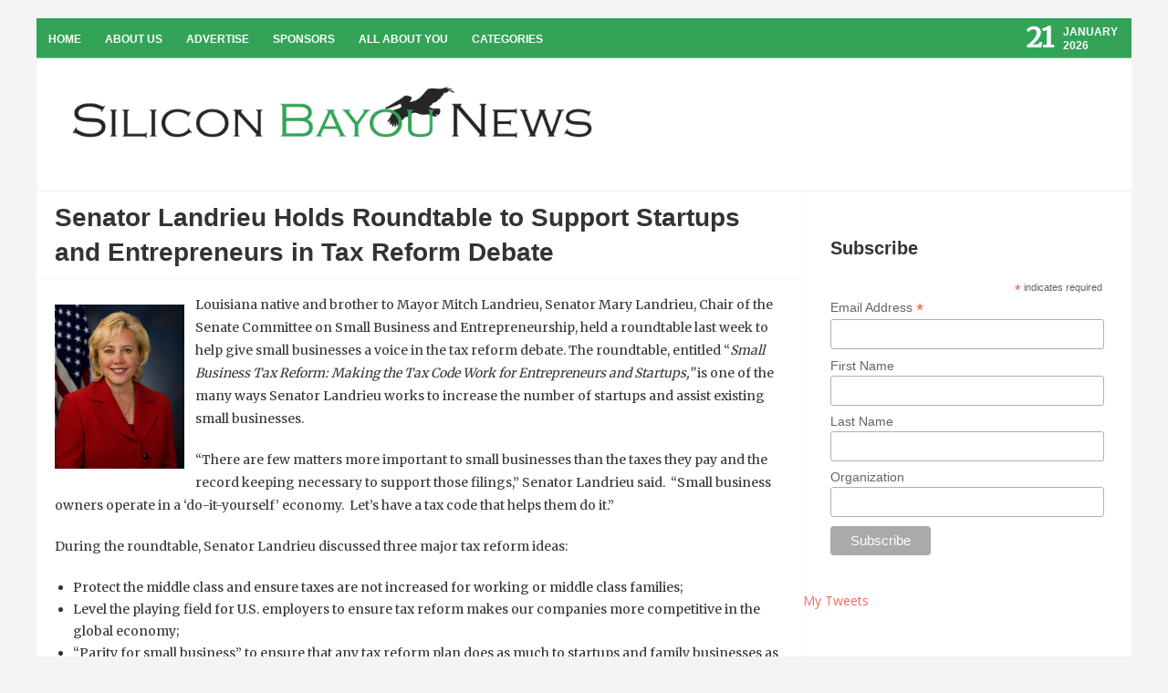

--- FILE ---
content_type: text/html; charset=UTF-8
request_url: https://siliconbayounews.com/2013/07/25/senator-landrieu-holds-roundtable-to-support-startups-and-entrepreneurs-in-tax-reform-debate/
body_size: 15903
content:
<!DOCTYPE html>
<html lang="en-US">
<head>
	<meta charset="UTF-8" />
	<meta name="viewport" content="width=device-width, initial-scale=1, maximum-scale=1">
		
	<title>Senator Landrieu Holds Roundtable to Support Startups and Entrepreneurs in Tax Reform Debate</title>

		
			<!--[if lt IE 9]>
				<link rel="stylesheet" href="https://siliconbayou-3c77.kxcdn.com/wp-content/themes/revolt/assets/css/ie-css.css">
			<![endif]-->

			<!--[if lt IE 9]><script src="http://html5shim.googlecode.com/svn/trunk/html5.js"></script><![endif]--><meta name='robots' content='index, follow, max-image-preview:large, max-snippet:-1, max-video-preview:-1' />
	<style>img:is([sizes="auto" i], [sizes^="auto," i]) { contain-intrinsic-size: 3000px 1500px }</style>
	
	<!-- This site is optimized with the Yoast SEO plugin v26.7 - https://yoast.com/wordpress/plugins/seo/ -->
	<title>Senator Landrieu Holds Roundtable to Support Startups and Entrepreneurs in Tax Reform Debate</title>
	<meta name="description" content="Louisiana native Senator Mary Landrieu holds roundtable to support startups and entrepreneurs in ongoing tax reform debate." />
	<link rel="canonical" href="https://siliconbayounews.com/2013/07/25/senator-landrieu-holds-roundtable-to-support-startups-and-entrepreneurs-in-tax-reform-debate/" />
	<meta property="og:locale" content="en_US" />
	<meta property="og:type" content="article" />
	<meta property="og:title" content="Senator Landrieu Holds Roundtable to Support Startups and Entrepreneurs in Tax Reform Debate" />
	<meta property="og:description" content="Louisiana native Senator Mary Landrieu holds roundtable to support startups and entrepreneurs in ongoing tax reform debate." />
	<meta property="og:url" content="https://siliconbayounews.com/2013/07/25/senator-landrieu-holds-roundtable-to-support-startups-and-entrepreneurs-in-tax-reform-debate/" />
	<meta property="og:site_name" content="Silicon Bayou News" />
	<meta property="article:published_time" content="2013-07-25T14:43:16+00:00" />
	<meta property="og:image" content="https://siliconbayou-3c77.kxcdn.com/wp-content/uploads/2013/07/Mary-Landrieu-237x300.png" />
	<meta name="author" content="Julia Ballard" />
	<meta name="twitter:card" content="summary_large_image" />
	<meta name="twitter:creator" content="@juliaballard" />
	<meta name="twitter:label1" content="Written by" />
	<meta name="twitter:data1" content="Julia Ballard" />
	<meta name="twitter:label2" content="Est. reading time" />
	<meta name="twitter:data2" content="1 minute" />
	<script type="application/ld+json" class="yoast-schema-graph">{"@context":"https://schema.org","@graph":[{"@type":"Article","@id":"https://siliconbayounews.com/2013/07/25/senator-landrieu-holds-roundtable-to-support-startups-and-entrepreneurs-in-tax-reform-debate/#article","isPartOf":{"@id":"https://siliconbayounews.com/2013/07/25/senator-landrieu-holds-roundtable-to-support-startups-and-entrepreneurs-in-tax-reform-debate/"},"author":{"name":"Julia Ballard","@id":"https://siliconbayounews.com/#/schema/person/cc5a6b11fffe3a52289cb062206f1d41"},"headline":"Senator Landrieu Holds Roundtable to Support Startups and Entrepreneurs in Tax Reform Debate","datePublished":"2013-07-25T14:43:16+00:00","mainEntityOfPage":{"@id":"https://siliconbayounews.com/2013/07/25/senator-landrieu-holds-roundtable-to-support-startups-and-entrepreneurs-in-tax-reform-debate/"},"wordCount":271,"commentCount":1,"image":{"@id":"https://siliconbayounews.com/2013/07/25/senator-landrieu-holds-roundtable-to-support-startups-and-entrepreneurs-in-tax-reform-debate/#primaryimage"},"thumbnailUrl":"https://siliconbayou-3c77.kxcdn.com/wp-content/uploads/2013/07/Mary-Landrieu-237x300.png","keywords":["Entrepreneurship","Mary Landrieu","SBC","Senate Committee on Small Business and Entrepreneurship","Senator Landrieu","Startups","tax reform"],"articleSection":["Entrepreneurship","Louisiana","News","Startups"],"inLanguage":"en-US","potentialAction":[{"@type":"CommentAction","name":"Comment","target":["https://siliconbayounews.com/2013/07/25/senator-landrieu-holds-roundtable-to-support-startups-and-entrepreneurs-in-tax-reform-debate/#respond"]}]},{"@type":"WebPage","@id":"https://siliconbayounews.com/2013/07/25/senator-landrieu-holds-roundtable-to-support-startups-and-entrepreneurs-in-tax-reform-debate/","url":"https://siliconbayounews.com/2013/07/25/senator-landrieu-holds-roundtable-to-support-startups-and-entrepreneurs-in-tax-reform-debate/","name":"Senator Landrieu Holds Roundtable to Support Startups and Entrepreneurs in Tax Reform Debate","isPartOf":{"@id":"https://siliconbayounews.com/#website"},"primaryImageOfPage":{"@id":"https://siliconbayounews.com/2013/07/25/senator-landrieu-holds-roundtable-to-support-startups-and-entrepreneurs-in-tax-reform-debate/#primaryimage"},"image":{"@id":"https://siliconbayounews.com/2013/07/25/senator-landrieu-holds-roundtable-to-support-startups-and-entrepreneurs-in-tax-reform-debate/#primaryimage"},"thumbnailUrl":"https://siliconbayou-3c77.kxcdn.com/wp-content/uploads/2013/07/Mary-Landrieu-237x300.png","datePublished":"2013-07-25T14:43:16+00:00","author":{"@id":"https://siliconbayounews.com/#/schema/person/cc5a6b11fffe3a52289cb062206f1d41"},"description":"Louisiana native Senator Mary Landrieu holds roundtable to support startups and entrepreneurs in ongoing tax reform debate.","breadcrumb":{"@id":"https://siliconbayounews.com/2013/07/25/senator-landrieu-holds-roundtable-to-support-startups-and-entrepreneurs-in-tax-reform-debate/#breadcrumb"},"inLanguage":"en-US","potentialAction":[{"@type":"ReadAction","target":["https://siliconbayounews.com/2013/07/25/senator-landrieu-holds-roundtable-to-support-startups-and-entrepreneurs-in-tax-reform-debate/"]}]},{"@type":"ImageObject","inLanguage":"en-US","@id":"https://siliconbayounews.com/2013/07/25/senator-landrieu-holds-roundtable-to-support-startups-and-entrepreneurs-in-tax-reform-debate/#primaryimage","url":"https://i0.wp.com/siliconbayounews.com/wp-content/uploads/2013/07/Mary-Landrieu.png?fit=600%2C759&ssl=1","contentUrl":"https://i0.wp.com/siliconbayounews.com/wp-content/uploads/2013/07/Mary-Landrieu.png?fit=600%2C759&ssl=1","width":600,"height":759},{"@type":"BreadcrumbList","@id":"https://siliconbayounews.com/2013/07/25/senator-landrieu-holds-roundtable-to-support-startups-and-entrepreneurs-in-tax-reform-debate/#breadcrumb","itemListElement":[{"@type":"ListItem","position":1,"name":"Home","item":"https://siliconbayounews.com/"},{"@type":"ListItem","position":2,"name":"Senator Landrieu Holds Roundtable to Support Startups and Entrepreneurs in Tax Reform Debate"}]},{"@type":"WebSite","@id":"https://siliconbayounews.com/#website","url":"https://siliconbayounews.com/","name":"Silicon Bayou News","description":"Highlighting and supporting entrepreneurs, creatives &amp; tech startups in the Silicon Bayou","potentialAction":[{"@type":"SearchAction","target":{"@type":"EntryPoint","urlTemplate":"https://siliconbayounews.com/?s={search_term_string}"},"query-input":{"@type":"PropertyValueSpecification","valueRequired":true,"valueName":"search_term_string"}}],"inLanguage":"en-US"},{"@type":"Person","@id":"https://siliconbayounews.com/#/schema/person/cc5a6b11fffe3a52289cb062206f1d41","name":"Julia Ballard","image":{"@type":"ImageObject","inLanguage":"en-US","@id":"https://siliconbayounews.com/#/schema/person/image/","url":"https://secure.gravatar.com/avatar/c08a3a3f58d7f1b88a62644dd4371f163bc4dafde299fd6cc777a10376a2af7c?s=96&d=mm&r=g","contentUrl":"https://secure.gravatar.com/avatar/c08a3a3f58d7f1b88a62644dd4371f163bc4dafde299fd6cc777a10376a2af7c?s=96&d=mm&r=g","caption":"Julia Ballard"},"description":"Julia is the current Editor-In-Chief of Silicon Bayou News. She loves the entrepreneurial and tech community in New Orleans and believes there is no better time to be living here. Catch up with her on Twitter @juliaballard or send her an email at julia@siliconbayounews.com.","sameAs":["juliaballard","https://x.com/juliaballard"],"url":"https://siliconbayounews.com/author/juliaballard/"}]}</script>
	<!-- / Yoast SEO plugin. -->


<link rel='dns-prefetch' href='//secure.gravatar.com' />
<link rel='dns-prefetch' href='//stats.wp.com' />
<link rel='dns-prefetch' href='//v0.wordpress.com' />
<link rel='dns-prefetch' href='//i0.wp.com' />
<link rel="alternate" type="application/rss+xml" title="Silicon Bayou News &raquo; Feed" href="https://siliconbayounews.com/feed/" />
<link rel="alternate" type="application/rss+xml" title="Silicon Bayou News &raquo; Comments Feed" href="https://siliconbayounews.com/comments/feed/" />
<script type="text/javascript" id="wpp-js" src="https://siliconbayou-3c77.kxcdn.com/wp-content/plugins/wordpress-popular-posts/assets/js/wpp.min.js?ver=7.3.3" data-sampling="0" data-sampling-rate="100" data-api-url="https://siliconbayounews.com/wp-json/wordpress-popular-posts" data-post-id="13800" data-token="52e0294357" data-lang="0" data-debug="0"></script>
<link rel="alternate" type="application/rss+xml" title="Silicon Bayou News &raquo; Senator Landrieu Holds Roundtable to Support Startups and Entrepreneurs in Tax Reform Debate Comments Feed" href="https://siliconbayounews.com/2013/07/25/senator-landrieu-holds-roundtable-to-support-startups-and-entrepreneurs-in-tax-reform-debate/feed/" />
		<!-- This site uses the Google Analytics by MonsterInsights plugin v9.6.1 - Using Analytics tracking - https://www.monsterinsights.com/ -->
		<!-- Note: MonsterInsights is not currently configured on this site. The site owner needs to authenticate with Google Analytics in the MonsterInsights settings panel. -->
					<!-- No tracking code set -->
				<!-- / Google Analytics by MonsterInsights -->
		<script type="text/javascript">
/* <![CDATA[ */
window._wpemojiSettings = {"baseUrl":"https:\/\/s.w.org\/images\/core\/emoji\/16.0.1\/72x72\/","ext":".png","svgUrl":"https:\/\/s.w.org\/images\/core\/emoji\/16.0.1\/svg\/","svgExt":".svg","source":{"concatemoji":"https:\/\/siliconbayou-3c77.kxcdn.com\/wp-includes\/js\/wp-emoji-release.min.js?ver=5fb7df3019b2fdffed4abc134fbdff70"}};
/*! This file is auto-generated */
!function(s,n){var o,i,e;function c(e){try{var t={supportTests:e,timestamp:(new Date).valueOf()};sessionStorage.setItem(o,JSON.stringify(t))}catch(e){}}function p(e,t,n){e.clearRect(0,0,e.canvas.width,e.canvas.height),e.fillText(t,0,0);var t=new Uint32Array(e.getImageData(0,0,e.canvas.width,e.canvas.height).data),a=(e.clearRect(0,0,e.canvas.width,e.canvas.height),e.fillText(n,0,0),new Uint32Array(e.getImageData(0,0,e.canvas.width,e.canvas.height).data));return t.every(function(e,t){return e===a[t]})}function u(e,t){e.clearRect(0,0,e.canvas.width,e.canvas.height),e.fillText(t,0,0);for(var n=e.getImageData(16,16,1,1),a=0;a<n.data.length;a++)if(0!==n.data[a])return!1;return!0}function f(e,t,n,a){switch(t){case"flag":return n(e,"\ud83c\udff3\ufe0f\u200d\u26a7\ufe0f","\ud83c\udff3\ufe0f\u200b\u26a7\ufe0f")?!1:!n(e,"\ud83c\udde8\ud83c\uddf6","\ud83c\udde8\u200b\ud83c\uddf6")&&!n(e,"\ud83c\udff4\udb40\udc67\udb40\udc62\udb40\udc65\udb40\udc6e\udb40\udc67\udb40\udc7f","\ud83c\udff4\u200b\udb40\udc67\u200b\udb40\udc62\u200b\udb40\udc65\u200b\udb40\udc6e\u200b\udb40\udc67\u200b\udb40\udc7f");case"emoji":return!a(e,"\ud83e\udedf")}return!1}function g(e,t,n,a){var r="undefined"!=typeof WorkerGlobalScope&&self instanceof WorkerGlobalScope?new OffscreenCanvas(300,150):s.createElement("canvas"),o=r.getContext("2d",{willReadFrequently:!0}),i=(o.textBaseline="top",o.font="600 32px Arial",{});return e.forEach(function(e){i[e]=t(o,e,n,a)}),i}function t(e){var t=s.createElement("script");t.src=e,t.defer=!0,s.head.appendChild(t)}"undefined"!=typeof Promise&&(o="wpEmojiSettingsSupports",i=["flag","emoji"],n.supports={everything:!0,everythingExceptFlag:!0},e=new Promise(function(e){s.addEventListener("DOMContentLoaded",e,{once:!0})}),new Promise(function(t){var n=function(){try{var e=JSON.parse(sessionStorage.getItem(o));if("object"==typeof e&&"number"==typeof e.timestamp&&(new Date).valueOf()<e.timestamp+604800&&"object"==typeof e.supportTests)return e.supportTests}catch(e){}return null}();if(!n){if("undefined"!=typeof Worker&&"undefined"!=typeof OffscreenCanvas&&"undefined"!=typeof URL&&URL.createObjectURL&&"undefined"!=typeof Blob)try{var e="postMessage("+g.toString()+"("+[JSON.stringify(i),f.toString(),p.toString(),u.toString()].join(",")+"));",a=new Blob([e],{type:"text/javascript"}),r=new Worker(URL.createObjectURL(a),{name:"wpTestEmojiSupports"});return void(r.onmessage=function(e){c(n=e.data),r.terminate(),t(n)})}catch(e){}c(n=g(i,f,p,u))}t(n)}).then(function(e){for(var t in e)n.supports[t]=e[t],n.supports.everything=n.supports.everything&&n.supports[t],"flag"!==t&&(n.supports.everythingExceptFlag=n.supports.everythingExceptFlag&&n.supports[t]);n.supports.everythingExceptFlag=n.supports.everythingExceptFlag&&!n.supports.flag,n.DOMReady=!1,n.readyCallback=function(){n.DOMReady=!0}}).then(function(){return e}).then(function(){var e;n.supports.everything||(n.readyCallback(),(e=n.source||{}).concatemoji?t(e.concatemoji):e.wpemoji&&e.twemoji&&(t(e.twemoji),t(e.wpemoji)))}))}((window,document),window._wpemojiSettings);
/* ]]> */
</script>
<link rel='stylesheet' id='aqpb-view-css-css' href='https://siliconbayou-3c77.kxcdn.com/wp-content/plugins/aqua-page-builder/assets/stylesheets/aqpb-view.css?ver=1768980675' type='text/css' media='all' />
<link rel='stylesheet' id='mwpsmart-custome-css-css' href='https://siliconbayou-3c77.kxcdn.com/wp-content/themes/revolt/page-builder/css/wpsmart-style.css?ver=1768980675' type='text/css' media='all' />
<style id='wp-emoji-styles-inline-css' type='text/css'>

	img.wp-smiley, img.emoji {
		display: inline !important;
		border: none !important;
		box-shadow: none !important;
		height: 1em !important;
		width: 1em !important;
		margin: 0 0.07em !important;
		vertical-align: -0.1em !important;
		background: none !important;
		padding: 0 !important;
	}
</style>
<link rel='stylesheet' id='wp-block-library-css' href='https://siliconbayou-3c77.kxcdn.com/wp-includes/css/dist/block-library/style.min.css?ver=5fb7df3019b2fdffed4abc134fbdff70' type='text/css' media='all' />
<style id='wp-block-library-inline-css' type='text/css'>
.has-text-align-justify{text-align:justify;}
</style>
<style id='classic-theme-styles-inline-css' type='text/css'>
/*! This file is auto-generated */
.wp-block-button__link{color:#fff;background-color:#32373c;border-radius:9999px;box-shadow:none;text-decoration:none;padding:calc(.667em + 2px) calc(1.333em + 2px);font-size:1.125em}.wp-block-file__button{background:#32373c;color:#fff;text-decoration:none}
</style>
<link rel='stylesheet' id='mediaelement-css' href='https://siliconbayou-3c77.kxcdn.com/wp-includes/js/mediaelement/mediaelementplayer-legacy.min.css?ver=4.2.17' type='text/css' media='all' />
<link rel='stylesheet' id='wp-mediaelement-css' href='https://siliconbayou-3c77.kxcdn.com/wp-includes/js/mediaelement/wp-mediaelement.min.css?ver=5fb7df3019b2fdffed4abc134fbdff70' type='text/css' media='all' />
<style id='global-styles-inline-css' type='text/css'>
:root{--wp--preset--aspect-ratio--square: 1;--wp--preset--aspect-ratio--4-3: 4/3;--wp--preset--aspect-ratio--3-4: 3/4;--wp--preset--aspect-ratio--3-2: 3/2;--wp--preset--aspect-ratio--2-3: 2/3;--wp--preset--aspect-ratio--16-9: 16/9;--wp--preset--aspect-ratio--9-16: 9/16;--wp--preset--color--black: #000000;--wp--preset--color--cyan-bluish-gray: #abb8c3;--wp--preset--color--white: #ffffff;--wp--preset--color--pale-pink: #f78da7;--wp--preset--color--vivid-red: #cf2e2e;--wp--preset--color--luminous-vivid-orange: #ff6900;--wp--preset--color--luminous-vivid-amber: #fcb900;--wp--preset--color--light-green-cyan: #7bdcb5;--wp--preset--color--vivid-green-cyan: #00d084;--wp--preset--color--pale-cyan-blue: #8ed1fc;--wp--preset--color--vivid-cyan-blue: #0693e3;--wp--preset--color--vivid-purple: #9b51e0;--wp--preset--gradient--vivid-cyan-blue-to-vivid-purple: linear-gradient(135deg,rgba(6,147,227,1) 0%,rgb(155,81,224) 100%);--wp--preset--gradient--light-green-cyan-to-vivid-green-cyan: linear-gradient(135deg,rgb(122,220,180) 0%,rgb(0,208,130) 100%);--wp--preset--gradient--luminous-vivid-amber-to-luminous-vivid-orange: linear-gradient(135deg,rgba(252,185,0,1) 0%,rgba(255,105,0,1) 100%);--wp--preset--gradient--luminous-vivid-orange-to-vivid-red: linear-gradient(135deg,rgba(255,105,0,1) 0%,rgb(207,46,46) 100%);--wp--preset--gradient--very-light-gray-to-cyan-bluish-gray: linear-gradient(135deg,rgb(238,238,238) 0%,rgb(169,184,195) 100%);--wp--preset--gradient--cool-to-warm-spectrum: linear-gradient(135deg,rgb(74,234,220) 0%,rgb(151,120,209) 20%,rgb(207,42,186) 40%,rgb(238,44,130) 60%,rgb(251,105,98) 80%,rgb(254,248,76) 100%);--wp--preset--gradient--blush-light-purple: linear-gradient(135deg,rgb(255,206,236) 0%,rgb(152,150,240) 100%);--wp--preset--gradient--blush-bordeaux: linear-gradient(135deg,rgb(254,205,165) 0%,rgb(254,45,45) 50%,rgb(107,0,62) 100%);--wp--preset--gradient--luminous-dusk: linear-gradient(135deg,rgb(255,203,112) 0%,rgb(199,81,192) 50%,rgb(65,88,208) 100%);--wp--preset--gradient--pale-ocean: linear-gradient(135deg,rgb(255,245,203) 0%,rgb(182,227,212) 50%,rgb(51,167,181) 100%);--wp--preset--gradient--electric-grass: linear-gradient(135deg,rgb(202,248,128) 0%,rgb(113,206,126) 100%);--wp--preset--gradient--midnight: linear-gradient(135deg,rgb(2,3,129) 0%,rgb(40,116,252) 100%);--wp--preset--font-size--small: 13px;--wp--preset--font-size--medium: 20px;--wp--preset--font-size--large: 36px;--wp--preset--font-size--x-large: 42px;--wp--preset--spacing--20: 0.44rem;--wp--preset--spacing--30: 0.67rem;--wp--preset--spacing--40: 1rem;--wp--preset--spacing--50: 1.5rem;--wp--preset--spacing--60: 2.25rem;--wp--preset--spacing--70: 3.38rem;--wp--preset--spacing--80: 5.06rem;--wp--preset--shadow--natural: 6px 6px 9px rgba(0, 0, 0, 0.2);--wp--preset--shadow--deep: 12px 12px 50px rgba(0, 0, 0, 0.4);--wp--preset--shadow--sharp: 6px 6px 0px rgba(0, 0, 0, 0.2);--wp--preset--shadow--outlined: 6px 6px 0px -3px rgba(255, 255, 255, 1), 6px 6px rgba(0, 0, 0, 1);--wp--preset--shadow--crisp: 6px 6px 0px rgba(0, 0, 0, 1);}:where(.is-layout-flex){gap: 0.5em;}:where(.is-layout-grid){gap: 0.5em;}body .is-layout-flex{display: flex;}.is-layout-flex{flex-wrap: wrap;align-items: center;}.is-layout-flex > :is(*, div){margin: 0;}body .is-layout-grid{display: grid;}.is-layout-grid > :is(*, div){margin: 0;}:where(.wp-block-columns.is-layout-flex){gap: 2em;}:where(.wp-block-columns.is-layout-grid){gap: 2em;}:where(.wp-block-post-template.is-layout-flex){gap: 1.25em;}:where(.wp-block-post-template.is-layout-grid){gap: 1.25em;}.has-black-color{color: var(--wp--preset--color--black) !important;}.has-cyan-bluish-gray-color{color: var(--wp--preset--color--cyan-bluish-gray) !important;}.has-white-color{color: var(--wp--preset--color--white) !important;}.has-pale-pink-color{color: var(--wp--preset--color--pale-pink) !important;}.has-vivid-red-color{color: var(--wp--preset--color--vivid-red) !important;}.has-luminous-vivid-orange-color{color: var(--wp--preset--color--luminous-vivid-orange) !important;}.has-luminous-vivid-amber-color{color: var(--wp--preset--color--luminous-vivid-amber) !important;}.has-light-green-cyan-color{color: var(--wp--preset--color--light-green-cyan) !important;}.has-vivid-green-cyan-color{color: var(--wp--preset--color--vivid-green-cyan) !important;}.has-pale-cyan-blue-color{color: var(--wp--preset--color--pale-cyan-blue) !important;}.has-vivid-cyan-blue-color{color: var(--wp--preset--color--vivid-cyan-blue) !important;}.has-vivid-purple-color{color: var(--wp--preset--color--vivid-purple) !important;}.has-black-background-color{background-color: var(--wp--preset--color--black) !important;}.has-cyan-bluish-gray-background-color{background-color: var(--wp--preset--color--cyan-bluish-gray) !important;}.has-white-background-color{background-color: var(--wp--preset--color--white) !important;}.has-pale-pink-background-color{background-color: var(--wp--preset--color--pale-pink) !important;}.has-vivid-red-background-color{background-color: var(--wp--preset--color--vivid-red) !important;}.has-luminous-vivid-orange-background-color{background-color: var(--wp--preset--color--luminous-vivid-orange) !important;}.has-luminous-vivid-amber-background-color{background-color: var(--wp--preset--color--luminous-vivid-amber) !important;}.has-light-green-cyan-background-color{background-color: var(--wp--preset--color--light-green-cyan) !important;}.has-vivid-green-cyan-background-color{background-color: var(--wp--preset--color--vivid-green-cyan) !important;}.has-pale-cyan-blue-background-color{background-color: var(--wp--preset--color--pale-cyan-blue) !important;}.has-vivid-cyan-blue-background-color{background-color: var(--wp--preset--color--vivid-cyan-blue) !important;}.has-vivid-purple-background-color{background-color: var(--wp--preset--color--vivid-purple) !important;}.has-black-border-color{border-color: var(--wp--preset--color--black) !important;}.has-cyan-bluish-gray-border-color{border-color: var(--wp--preset--color--cyan-bluish-gray) !important;}.has-white-border-color{border-color: var(--wp--preset--color--white) !important;}.has-pale-pink-border-color{border-color: var(--wp--preset--color--pale-pink) !important;}.has-vivid-red-border-color{border-color: var(--wp--preset--color--vivid-red) !important;}.has-luminous-vivid-orange-border-color{border-color: var(--wp--preset--color--luminous-vivid-orange) !important;}.has-luminous-vivid-amber-border-color{border-color: var(--wp--preset--color--luminous-vivid-amber) !important;}.has-light-green-cyan-border-color{border-color: var(--wp--preset--color--light-green-cyan) !important;}.has-vivid-green-cyan-border-color{border-color: var(--wp--preset--color--vivid-green-cyan) !important;}.has-pale-cyan-blue-border-color{border-color: var(--wp--preset--color--pale-cyan-blue) !important;}.has-vivid-cyan-blue-border-color{border-color: var(--wp--preset--color--vivid-cyan-blue) !important;}.has-vivid-purple-border-color{border-color: var(--wp--preset--color--vivid-purple) !important;}.has-vivid-cyan-blue-to-vivid-purple-gradient-background{background: var(--wp--preset--gradient--vivid-cyan-blue-to-vivid-purple) !important;}.has-light-green-cyan-to-vivid-green-cyan-gradient-background{background: var(--wp--preset--gradient--light-green-cyan-to-vivid-green-cyan) !important;}.has-luminous-vivid-amber-to-luminous-vivid-orange-gradient-background{background: var(--wp--preset--gradient--luminous-vivid-amber-to-luminous-vivid-orange) !important;}.has-luminous-vivid-orange-to-vivid-red-gradient-background{background: var(--wp--preset--gradient--luminous-vivid-orange-to-vivid-red) !important;}.has-very-light-gray-to-cyan-bluish-gray-gradient-background{background: var(--wp--preset--gradient--very-light-gray-to-cyan-bluish-gray) !important;}.has-cool-to-warm-spectrum-gradient-background{background: var(--wp--preset--gradient--cool-to-warm-spectrum) !important;}.has-blush-light-purple-gradient-background{background: var(--wp--preset--gradient--blush-light-purple) !important;}.has-blush-bordeaux-gradient-background{background: var(--wp--preset--gradient--blush-bordeaux) !important;}.has-luminous-dusk-gradient-background{background: var(--wp--preset--gradient--luminous-dusk) !important;}.has-pale-ocean-gradient-background{background: var(--wp--preset--gradient--pale-ocean) !important;}.has-electric-grass-gradient-background{background: var(--wp--preset--gradient--electric-grass) !important;}.has-midnight-gradient-background{background: var(--wp--preset--gradient--midnight) !important;}.has-small-font-size{font-size: var(--wp--preset--font-size--small) !important;}.has-medium-font-size{font-size: var(--wp--preset--font-size--medium) !important;}.has-large-font-size{font-size: var(--wp--preset--font-size--large) !important;}.has-x-large-font-size{font-size: var(--wp--preset--font-size--x-large) !important;}
:where(.wp-block-post-template.is-layout-flex){gap: 1.25em;}:where(.wp-block-post-template.is-layout-grid){gap: 1.25em;}
:where(.wp-block-columns.is-layout-flex){gap: 2em;}:where(.wp-block-columns.is-layout-grid){gap: 2em;}
:root :where(.wp-block-pullquote){font-size: 1.5em;line-height: 1.6;}
</style>
<link rel='stylesheet' id='wordpress-popular-posts-css-css' href='https://siliconbayou-3c77.kxcdn.com/wp-content/plugins/wordpress-popular-posts/assets/css/wpp.css?ver=7.3.3' type='text/css' media='all' />
<link rel='stylesheet' id='style-css' href='https://siliconbayou-3c77.kxcdn.com/wp-content/themes/revolt/style.css?ver=5fb7df3019b2fdffed4abc134fbdff70' type='text/css' media='all' />
<link rel='stylesheet' id='media-queries-css' href='https://siliconbayou-3c77.kxcdn.com/wp-content/themes/revolt/assets/css/responsive/media-queries.css?ver=5fb7df3019b2fdffed4abc134fbdff70' type='text/css' media='all' />
<link rel='stylesheet' id='fontawesome-css' href='https://siliconbayou-3c77.kxcdn.com/wp-content/themes/revolt/assets/css/font-awesome.min.css?ver=5fb7df3019b2fdffed4abc134fbdff70' type='text/css' media='all' />
<link rel='stylesheet' id='prettyPhoto-css' href='https://siliconbayou-3c77.kxcdn.com/wp-content/themes/revolt/assets/css/prettyPhoto.css?ver=5fb7df3019b2fdffed4abc134fbdff70' type='text/css' media='all' />
<link rel='stylesheet' id='transitions-css' href='https://siliconbayou-3c77.kxcdn.com/wp-content/themes/revolt/assets/css/owl.transitions.css?ver=5fb7df3019b2fdffed4abc134fbdff70' type='text/css' media='all' />
<link rel='stylesheet' id='carouselowl-css' href='https://siliconbayou-3c77.kxcdn.com/wp-content/themes/revolt/assets/css/owl.carousel.css?ver=5fb7df3019b2fdffed4abc134fbdff70' type='text/css' media='all' />
<link rel='stylesheet' id='carouselowltheme-css' href='https://siliconbayou-3c77.kxcdn.com/wp-content/themes/revolt/assets/css/owl.theme.css?ver=5fb7df3019b2fdffed4abc134fbdff70' type='text/css' media='all' />
<link rel='stylesheet' id='slickr-flickr-css' href='https://siliconbayou-3c77.kxcdn.com/wp-content/plugins/slickr-flickr/styles/public.css?ver=2.8.1' type='text/css' media='all' />
<link rel='stylesheet' id='slickr-flickr-lightbox-css' href='https://siliconbayou-3c77.kxcdn.com/wp-content/plugins/slickr-flickr/styles/lightGallery.css?ver=1.0' type='text/css' media='all' />
<link rel='stylesheet' id='dashicons-css' href='https://siliconbayou-3c77.kxcdn.com/wp-includes/css/dashicons.min.css?ver=5fb7df3019b2fdffed4abc134fbdff70' type='text/css' media='all' />
<link rel='stylesheet' id='thickbox-css' href='https://siliconbayou-3c77.kxcdn.com/wp-includes/js/thickbox/thickbox.css?ver=5fb7df3019b2fdffed4abc134fbdff70' type='text/css' media='all' />
<link rel='stylesheet' id='galleria-classic-css' href='https://siliconbayou-3c77.kxcdn.com/wp-content/plugins/slickr-flickr/galleria/themes/classic/galleria.classic.css?ver=1.6.1' type='text/css' media='all' />
<style id='akismet-widget-style-inline-css' type='text/css'>

			.a-stats {
				--akismet-color-mid-green: #357b49;
				--akismet-color-white: #fff;
				--akismet-color-light-grey: #f6f7f7;

				max-width: 350px;
				width: auto;
			}

			.a-stats * {
				all: unset;
				box-sizing: border-box;
			}

			.a-stats strong {
				font-weight: 600;
			}

			.a-stats a.a-stats__link,
			.a-stats a.a-stats__link:visited,
			.a-stats a.a-stats__link:active {
				background: var(--akismet-color-mid-green);
				border: none;
				box-shadow: none;
				border-radius: 8px;
				color: var(--akismet-color-white);
				cursor: pointer;
				display: block;
				font-family: -apple-system, BlinkMacSystemFont, 'Segoe UI', 'Roboto', 'Oxygen-Sans', 'Ubuntu', 'Cantarell', 'Helvetica Neue', sans-serif;
				font-weight: 500;
				padding: 12px;
				text-align: center;
				text-decoration: none;
				transition: all 0.2s ease;
			}

			/* Extra specificity to deal with TwentyTwentyOne focus style */
			.widget .a-stats a.a-stats__link:focus {
				background: var(--akismet-color-mid-green);
				color: var(--akismet-color-white);
				text-decoration: none;
			}

			.a-stats a.a-stats__link:hover {
				filter: brightness(110%);
				box-shadow: 0 4px 12px rgba(0, 0, 0, 0.06), 0 0 2px rgba(0, 0, 0, 0.16);
			}

			.a-stats .count {
				color: var(--akismet-color-white);
				display: block;
				font-size: 1.5em;
				line-height: 1.4;
				padding: 0 13px;
				white-space: nowrap;
			}
		
</style>
<link rel='stylesheet' id='social-logos-css' href='https://siliconbayou-3c77.kxcdn.com/wp-content/plugins/jetpack/_inc/social-logos/social-logos.min.css?ver=12.9.4' type='text/css' media='all' />
<link rel='stylesheet' id='jetpack_css-css' href='https://siliconbayou-3c77.kxcdn.com/wp-content/plugins/jetpack/css/jetpack.css?ver=12.9.4' type='text/css' media='all' />
<script type="text/javascript" src="https://siliconbayou-3c77.kxcdn.com/wp-includes/js/jquery/jquery.min.js?ver=3.7.1" id="jquery-core-js"></script>
<script type="text/javascript" src="https://siliconbayou-3c77.kxcdn.com/wp-includes/js/jquery/jquery-migrate.min.js?ver=3.4.1" id="jquery-migrate-js"></script>
<script type="text/javascript" src="https://siliconbayou-3c77.kxcdn.com/wp-content/plugins/slickr-flickr/scripts/lightGallery.min.js?ver=1.0" id="slickr-flickr-lightbox-js"></script>
<script type="text/javascript" id="thickbox-js-extra">
/* <![CDATA[ */
var thickboxL10n = {"next":"Next >","prev":"< Prev","image":"Image","of":"of","close":"Close","noiframes":"This feature requires inline frames. You have iframes disabled or your browser does not support them.","loadingAnimation":"https:\/\/siliconbayou-3c77.kxcdn.com\/wp-includes\/js\/thickbox\/loadingAnimation.gif"};
/* ]]> */
</script>
<script type="text/javascript" src="https://siliconbayou-3c77.kxcdn.com/wp-includes/js/thickbox/thickbox.js?ver=3.1-20121105" id="thickbox-js"></script>
<script type="text/javascript" src="https://siliconbayou-3c77.kxcdn.com/wp-content/plugins/slickr-flickr/galleria/galleria-1.6.1.min.js?ver=1.6.1" id="galleria-js"></script>
<script type="text/javascript" src="https://siliconbayou-3c77.kxcdn.com/wp-content/plugins/slickr-flickr/galleria/themes/classic/galleria.classic.min.js?ver=1.6.1" id="galleria-classic-js"></script>
<script type="text/javascript" src="https://siliconbayou-3c77.kxcdn.com/wp-content/plugins/slickr-flickr/scripts/responsiveslides.min.js?ver=1.54" id="rslides-js"></script>
<script type="text/javascript" src="https://siliconbayou-3c77.kxcdn.com/wp-content/plugins/slickr-flickr/scripts/public.js?ver=2.8.1" id="slickr-flickr-js"></script>
<link rel="https://api.w.org/" href="https://siliconbayounews.com/wp-json/" /><link rel="alternate" title="JSON" type="application/json" href="https://siliconbayounews.com/wp-json/wp/v2/posts/13800" /><link rel="EditURI" type="application/rsd+xml" title="RSD" href="https://siliconbayounews.com/xmlrpc.php?rsd" />
<link rel='shortlink' href='https://wp.me/p4094q-3AA' />
<link rel="alternate" title="oEmbed (JSON)" type="application/json+oembed" href="https://siliconbayounews.com/wp-json/oembed/1.0/embed?url=https%3A%2F%2Fsiliconbayounews.com%2F2013%2F07%2F25%2Fsenator-landrieu-holds-roundtable-to-support-startups-and-entrepreneurs-in-tax-reform-debate%2F" />
<link rel="alternate" title="oEmbed (XML)" type="text/xml+oembed" href="https://siliconbayounews.com/wp-json/oembed/1.0/embed?url=https%3A%2F%2Fsiliconbayounews.com%2F2013%2F07%2F25%2Fsenator-landrieu-holds-roundtable-to-support-startups-and-entrepreneurs-in-tax-reform-debate%2F&#038;format=xml" />

<!-- This site is using AdRotate v5.14 to display their advertisements - https://ajdg.solutions/ -->
<!-- AdRotate CSS -->
<style type="text/css" media="screen">
	.g { margin:0px; padding:0px; overflow:hidden; line-height:1; zoom:1; }
	.g img { height:auto; }
	.g-col { position:relative; float:left; }
	.g-col:first-child { margin-left: 0; }
	.g-col:last-child { margin-right: 0; }
	@media only screen and (max-width: 480px) {
		.g-col, .g-dyn, .g-single { width:100%; margin-left:0; margin-right:0; }
	}
</style>
<!-- /AdRotate CSS -->

<script type="text/javascript">
(function(url){
	if(/(?:Chrome\/26\.0\.1410\.63 Safari\/537\.31|WordfenceTestMonBot)/.test(navigator.userAgent)){ return; }
	var addEvent = function(evt, handler) {
		if (window.addEventListener) {
			document.addEventListener(evt, handler, false);
		} else if (window.attachEvent) {
			document.attachEvent('on' + evt, handler);
		}
	};
	var removeEvent = function(evt, handler) {
		if (window.removeEventListener) {
			document.removeEventListener(evt, handler, false);
		} else if (window.detachEvent) {
			document.detachEvent('on' + evt, handler);
		}
	};
	var evts = 'contextmenu dblclick drag dragend dragenter dragleave dragover dragstart drop keydown keypress keyup mousedown mousemove mouseout mouseover mouseup mousewheel scroll'.split(' ');
	var logHuman = function() {
		if (window.wfLogHumanRan) { return; }
		window.wfLogHumanRan = true;
		var wfscr = document.createElement('script');
		wfscr.type = 'text/javascript';
		wfscr.async = true;
		wfscr.src = url + '&r=' + Math.random();
		(document.getElementsByTagName('head')[0]||document.getElementsByTagName('body')[0]).appendChild(wfscr);
		for (var i = 0; i < evts.length; i++) {
			removeEvent(evts[i], logHuman);
		}
	};
	for (var i = 0; i < evts.length; i++) {
		addEvent(evts[i], logHuman);
	}
})('//siliconbayounews.com/?wordfence_lh=1&hid=6192C1CB6F8ED31CE6A2DB5419004ACD');
</script>	<style>img#wpstats{display:none}</style>
				<script type="text/javascript" charset="utf-8">
			var href = "https://siliconbayounews.com";
			// solves the issue where app mode does not set the correct UA String.
			if ( window.navigator.standalone ) {
				href += "?onswipe_redirect=yes";
				location.href = href;
			};
			try{
			// make reader urls work backwards.
				href += "?p=" + location.hash.match(/\#!\/entry\/.+,(\d+)$/)[1];
				location.href = href;
			}catch(e){}		
		</script>
		            <style id="wpp-loading-animation-styles">@-webkit-keyframes bgslide{from{background-position-x:0}to{background-position-x:-200%}}@keyframes bgslide{from{background-position-x:0}to{background-position-x:-200%}}.wpp-widget-block-placeholder,.wpp-shortcode-placeholder{margin:0 auto;width:60px;height:3px;background:#dd3737;background:linear-gradient(90deg,#dd3737 0%,#571313 10%,#dd3737 100%);background-size:200% auto;border-radius:3px;-webkit-animation:bgslide 1s infinite linear;animation:bgslide 1s infinite linear}</style>
            </head>
<body class="wp-singular post-template-default single single-post postid-13800 single-format-standard wp-theme-revolt">

	
			<header id="main-header" class='mag-header-design'>
			<nav id="top-navigatition">
					<div class="default-wep">
										<div class="menu-top-container"><ul id="menu-top" class="sf-menu header-menu"><li id="menu-item-21760" class="menu-item menu-item-type-custom menu-item-object-custom menu-item-home menu-item-21760"><a href="https://siliconbayounews.com/">Home</a></li>
<li id="menu-item-21761" class="menu-item menu-item-type-post_type menu-item-object-page menu-item-21761"><a href="https://siliconbayounews.com/about-us/">About Us</a></li>
<li id="menu-item-21763" class="menu-item menu-item-type-post_type menu-item-object-page menu-item-21763"><a href="https://siliconbayounews.com/advertise/">Advertise</a></li>
<li id="menu-item-21765" class="menu-item menu-item-type-post_type menu-item-object-page menu-item-21765"><a href="https://siliconbayounews.com/sponsors/">Sponsors</a></li>
<li id="menu-item-21766" class="menu-item menu-item-type-post_type menu-item-object-page menu-item-21766"><a href="https://siliconbayounews.com/all-about-you/">All About You</a></li>
<li id="menu-item-22043" class="menu-item menu-item-type-post_type menu-item-object-page menu-item-has-children menu-item-22043"><a href="https://siliconbayounews.com/categories/">Categories</a>
<ul class="sub-menu">
	<li id="menu-item-22044" class="menu-item menu-item-type-taxonomy menu-item-object-category menu-item-22044"><a href="https://siliconbayounews.com/category/awardshirings/">Awards/Hirings</a></li>
	<li id="menu-item-22045" class="menu-item menu-item-type-taxonomy menu-item-object-category menu-item-22045"><a href="https://siliconbayounews.com/category/college/">College</a></li>
	<li id="menu-item-22046" class="menu-item menu-item-type-taxonomy menu-item-object-category menu-item-22046"><a href="https://siliconbayounews.com/category/conferencesevents/">Conferences/Events</a></li>
	<li id="menu-item-22047" class="menu-item menu-item-type-taxonomy menu-item-object-category current-post-ancestor current-menu-parent current-post-parent menu-item-22047"><a href="https://siliconbayounews.com/category/entrepreneurship/">Entrepreneurship</a></li>
	<li id="menu-item-22048" class="menu-item menu-item-type-taxonomy menu-item-object-category menu-item-22048"><a href="https://siliconbayounews.com/category/funding/">Funding</a></li>
	<li id="menu-item-22049" class="menu-item menu-item-type-taxonomy menu-item-object-category menu-item-22049"><a href="https://siliconbayounews.com/category/incubatorsacceleratorscoworking/">Incubators/Accelerators/Coworking</a></li>
	<li id="menu-item-22050" class="menu-item menu-item-type-taxonomy menu-item-object-category menu-item-22050"><a href="https://siliconbayounews.com/category/innovation/">Innovation</a></li>
	<li id="menu-item-22051" class="menu-item menu-item-type-taxonomy menu-item-object-category current-post-ancestor current-menu-parent current-post-parent menu-item-22051"><a href="https://siliconbayounews.com/category/louisiana/">Louisiana</a></li>
	<li id="menu-item-22052" class="menu-item menu-item-type-taxonomy menu-item-object-category menu-item-22052"><a href="https://siliconbayounews.com/category/new-orleans/">New Orleans</a></li>
	<li id="menu-item-22053" class="menu-item menu-item-type-taxonomy menu-item-object-category current-post-ancestor current-menu-parent current-post-parent menu-item-22053"><a href="https://siliconbayounews.com/category/news/">News</a></li>
	<li id="menu-item-22054" class="menu-item menu-item-type-taxonomy menu-item-object-category menu-item-22054"><a href="https://siliconbayounews.com/category/news/latest-news/">Latest</a></li>
	<li id="menu-item-22055" class="menu-item menu-item-type-taxonomy menu-item-object-category menu-item-22055"><a href="https://siliconbayounews.com/category/opinion/">Opinion</a></li>
	<li id="menu-item-22056" class="menu-item menu-item-type-taxonomy menu-item-object-category current-post-ancestor current-menu-parent current-post-parent menu-item-22056"><a href="https://siliconbayounews.com/category/startups/">Startups</a></li>
	<li id="menu-item-22057" class="menu-item menu-item-type-taxonomy menu-item-object-category menu-item-22057"><a href="https://siliconbayounews.com/category/technology/">Technology</a></li>
</ul>
</li>
</ul></div>										<div class="soaicl-and-date">
					<div class="header-social-ic">
						<ul class="soci-head">
												</ul>
					</div>

										<div class="header-f-andtime special">
					<span class="left-date">
					21					</span>
					<span class="right-month-and-y">
					January					<br>
					2026					</span>
					</div>					
										</div>
					</div>					
			</nav>
			<div class="headarea style-mag">
									<div id="logo" class="style-mag-logo">
						<a href="https://siliconbayounews.com" ><img alt="logo" src="https://siliconbayou-3c77.kxcdn.com/wp-content/uploads/2014/06/SBN_logo-e1308524257167.png"></a>
					</div>
				
							</div>	
			<div class="clear"></div>		
			<nav id="main-navigation-ico">
				<div class="default-wep">
								</div>
			</nav>
			<div class="clear"></div>
			</header>
			
<div class="clear"></div>
    <div id='uber-wrepper'>

    <div class='content-postwep'>


<div class="default-page-design">
        <div id="content">
                        <div id="posts" class="group">
                                                            <article class="post-13800 post type-post status-publish format-standard hentry category-entrepreneurship category-louisiana category-news category-startups tag-entrepreneurship tag-mary-landrieu tag-sbc tag-senate-committee-on-small-business-and-entrepreneurship tag-senator-landrieu tag-startups tag-tax-reform" id="post-13800">    
                                
                                        
                                                                    
                                                                <h1 class="post-title basic-post">Senator Landrieu Holds Roundtable to Support Startups and Entrepreneurs in Tax Reform Debate</h1>
                                
                                    <div class="cat-and-count">

                                        
                                                                        </div>
                                    <div class="entry">
                                        <p><a href="http://sbc.senate.gov"><img decoding="async" class="alignleft  wp-image-13801" alt="Mary Landrieu" src="https://i0.wp.com/siliconbayounews.com/wp-content/uploads/2013/07/Mary-Landrieu.png?resize=142%2C180&#038;ssl=1" width="142" height="180" srcset="https://i0.wp.com/siliconbayounews.com/wp-content/uploads/2013/07/Mary-Landrieu.png?resize=237%2C300&amp;ssl=1 237w, https://i0.wp.com/siliconbayounews.com/wp-content/uploads/2013/07/Mary-Landrieu.png?w=600&amp;ssl=1 600w" sizes="(max-width: 142px) 100vw, 142px" data-recalc-dims="1" /></a>Louisiana native and brother to Mayor Mitch Landrieu, Senator Mary Landrieu, Chair of the Senate Committee on Small Business and Entrepreneurship, held a roundtable last week to help give small businesses a voice in the tax reform debate. The roundtable, entitled “<i>Small Business Tax Reform: Making the Tax Code Work for Entrepreneurs and Startups,” </i>is one of the many ways Senator Landrieu works to increase the number of startups and assist existing small businesses.</p>
<p>“There are few matters more important to small businesses than the taxes they pay and the record keeping necessary to support those filings,” Senator Landrieu said.  “Small business owners operate in a ‘do-it-yourself’ economy.  Let’s have a tax code that helps them do it.”</p>
<p>During the roundtable, Senator Landrieu discussed three major tax reform ideas:</p>
<ul>
<li>Protect the middle class and ensure taxes are not increased for working or middle class families;</li>
<li>Level the playing field for U.S. employers to ensure tax reform makes our companies more competitive in the global economy;</li>
<li>“Parity for small business” to ensure that any tax reform plan does as much to startups and family businesses as it does for a large company.</li>
</ul>
<p>Participants concluded that simplicity is key for moving forward with tax reform.</p>
<p>“If you cannot describe in a few simple sentences how a rule works or it requires alternative calculations, the rule is not simple and either needs to be revised or repealed,” said participant Professor Nellen.</p>
<p>For more information about Senator Landrieu’s roll in the ongoing tax reform debate, visit <a href="http://sbc.senate.gov/">sbc.senate.gov</a>.</p>
<div class="sharedaddy sd-sharing-enabled"><div class="robots-nocontent sd-block sd-social sd-social-official sd-sharing"><h3 class="sd-title">Share this:</h3><div class="sd-content"><ul><li class="share-facebook"><div class="fb-share-button" data-href="https://siliconbayounews.com/2013/07/25/senator-landrieu-holds-roundtable-to-support-startups-and-entrepreneurs-in-tax-reform-debate/" data-layout="button_count"></div></li><li class="share-twitter"><a href="https://twitter.com/share" class="twitter-share-button" data-url="https://siliconbayounews.com/2013/07/25/senator-landrieu-holds-roundtable-to-support-startups-and-entrepreneurs-in-tax-reform-debate/" data-text="Senator Landrieu Holds Roundtable to Support Startups and Entrepreneurs in Tax Reform Debate" data-via="siliconbayou" >Tweet</a></li><li class="share-linkedin"><div class="linkedin_button"><script type="in/share" data-url="https://siliconbayounews.com/2013/07/25/senator-landrieu-holds-roundtable-to-support-startups-and-entrepreneurs-in-tax-reform-debate/" data-counter="right"></script></div></li><li class="share-email"><a rel="nofollow noopener noreferrer" data-shared="" class="share-email sd-button" href="mailto:?subject=%5BShared%20Post%5D%20Senator%20Landrieu%20Holds%20Roundtable%20to%20Support%20Startups%20and%20Entrepreneurs%20in%20Tax%20Reform%20Debate&body=https%3A%2F%2Fsiliconbayounews.com%2F2013%2F07%2F25%2Fsenator-landrieu-holds-roundtable-to-support-startups-and-entrepreneurs-in-tax-reform-debate%2F&share=email" target="_blank" title="Click to email a link to a friend" data-email-share-error-title="Do you have email set up?" data-email-share-error-text="If you&#039;re having problems sharing via email, you might not have email set up for your browser. You may need to create a new email yourself." data-email-share-nonce="23c24b189a" data-email-share-track-url="https://siliconbayounews.com/2013/07/25/senator-landrieu-holds-roundtable-to-support-startups-and-entrepreneurs-in-tax-reform-debate/?share=email"><span>Email</span></a></li><li class="share-end"></li></ul></div></div></div>                                                                            </div>
                                </article>
                                <div class='clearbothwp'></div>

                                
                                
                                
                                
                                
                                
<div id="disqus_thread"></div>
                                                    </div><!--#posts-->
        </div><!--#content--> 
</div>

<aside id="main-sidebar">
    <div id="adrotate_widgets-13" class="widget adrotate_widgets group"><!-- Error, Advert is not available at this time due to schedule/geolocation restrictions! --></div><div id="custom_html-2" class="widget_text widget widget_custom_html group"><div class="textwidget custom-html-widget"><!-- Begin Mailchimp Signup Form -->
<link href="//cdn-images.mailchimp.com/embedcode/classic-10_7.css" rel="stylesheet" type="text/css">
<style type="text/css">
	#mc_embed_signup{background:#fff; clear:left; font:14px Helvetica,Arial,sans-serif; }
	/* Add your own Mailchimp form style overrides in your site stylesheet or in this style block.
	   We recommend moving this block and the preceding CSS link to the HEAD of your HTML file. */
</style>
<div id="mc_embed_signup">
<form action="https://siliconbayounews.us4.list-manage.com/subscribe/post?u=2f5942ef3acc4549c9e214503&amp;id=1ad35db777" method="post" id="mc-embedded-subscribe-form" name="mc-embedded-subscribe-form" class="validate" target="_blank" novalidate>
    <div id="mc_embed_signup_scroll">
	<h2>Subscribe</h2>
<div class="indicates-required"><span class="asterisk">*</span> indicates required</div>
<div class="mc-field-group">
	<label for="mce-EMAIL">Email Address  <span class="asterisk">*</span>
</label>
	<input type="email" value="" name="EMAIL" class="required email" id="mce-EMAIL">
</div>
<div class="mc-field-group">
	<label for="mce-FNAME">First Name </label>
	<input type="text" value="" name="FNAME" class="" id="mce-FNAME">
</div>
<div class="mc-field-group">
	<label for="mce-LNAME">Last Name </label>
	<input type="text" value="" name="LNAME" class="" id="mce-LNAME">
</div>
<div class="mc-field-group">
	<label for="mce-MMERGE3">Organization </label>
	<input type="text" value="" name="MMERGE3" class="" id="mce-MMERGE3">
</div>
	<div id="mce-responses" class="clear">
		<div class="response" id="mce-error-response" style="display:none"></div>
		<div class="response" id="mce-success-response" style="display:none"></div>
	</div>    <!-- real people should not fill this in and expect good things - do not remove this or risk form bot signups-->
    <div style="position: absolute; left: -5000px;" aria-hidden="true"><input type="text" name="b_2f5942ef3acc4549c9e214503_1ad35db777" tabindex="-1" value=""></div>
    <div class="clear"><input type="submit" value="Subscribe" name="subscribe" id="mc-embedded-subscribe" class="button"></div>
    </div>
</form>
</div>
<script type='text/javascript' src='//s3.amazonaws.com/downloads.mailchimp.com/js/mc-validate.js'></script><script type='text/javascript'>(function($) {window.fnames = new Array(); window.ftypes = new Array();fnames[0]='EMAIL';ftypes[0]='email';fnames[1]='FNAME';ftypes[1]='text';fnames[2]='LNAME';ftypes[2]='text';fnames[3]='MMERGE3';ftypes[3]='text';}(jQuery));var $mcj = jQuery.noConflict(true);</script>
<!--End mc_embed_signup--></div></div><div id="adrotate_widgets-18" class="widget adrotate_widgets group"><!-- Error, Advert is not available at this time due to schedule/geolocation restrictions! --></div><div id="adrotate_widgets-17" class="widget adrotate_widgets group"><!-- Error, Advert is not available at this time due to schedule/geolocation restrictions! --></div><div id="adrotate_widgets-4" class="widget adrotate_widgets group"><!-- Error, Advert is not available at this time due to schedule/geolocation restrictions! --></div><div id="twitter_timeline-2" class="widget widget_twitter_timeline group"><a class="twitter-timeline" data-height="600" data-theme="light" data-border-color="#e8e8e8" data-lang="EN" data-partner="jetpack" href="https://twitter.com/siliconbayou" href="https://twitter.com/siliconbayou">My Tweets</a></div>	
</aside>
</div>
</div>

<div class='clearbothwp'></div>

	 <style> body {background: #f4f4f4;}div.content-postwep{border-left:0 none;}#main-footer{border-left:0 none;}div.headarea.style-mag, header.menu-and_head-design #main-navigation-ico, .top-header-design #logo.style-mag-logo {
					background-color: #ffffff;
				}.header-f-andtime {
					background-color: #33a457;
				}.header-f-andtime {
					color: #fff;
				}nav#top-navigatition {
					border-top: 3px solid #33a457;
				}nav#top-navigatition {
					background-color: #33a457;
				}nav#top-navigatition ul li a {
					color: #fff;
				}.shopping-cart-inmenu a {
					background-color: #33a457 !important;
				}#main-footer {
					background-color: #252525 !important;
				}#main-footer a{
					color: #E0E0E0 !important;
				}#main-footer, #main-footer .custom-footer .rpostsum {
					color: #A1A1A1 !important;
				}#main-footer span.sub-title-in-block {
					color: #898989 !important;
				}.custom-footer div, .custom-footer span, .custom-footer iframe, .custom-footer ul li,  .custom-footer ul {
					border-color: #343434 !important;
				}.shopping-cart-inmenu a {
					color: #fff !important;
				}.back-to-top {
					background: #33a457 !important;
				}
			.border-widget {
			  display: none;
			}

			span.small-border {
			  display: none;
			}

			.widget-title h2 {
			  border-radius: 2px;
			}

			span.main-block-title, h3.widget-title.remove-border-title span {
			  border-radius: 2px;
			  padding: 3px 12px;
			}

			 </style> 
 	<footer id="main-footer"  class="fullpage-enabl group" >		

		
		<div class="default-wep">
		<!-- Footer Widgets #1 -->
			
						<!-- Footer Widgets #2 -->
			<div class="footer-widgets two-foot">
			<div id="text-3" class="widget widget_text group"><div class="widget-title"><h2>Write for SBN</h2><span class="small-border"></span></div>			<div class="textwidget">We're seeking passionate and multi-talented individuals to cover breaking news, review products/services and write weekly columns. If you have what it takes- <a href="https://siliconbayounews.com/contact">drop us a line</a> and we'll be in touch!</div>
		</div>			</div>
			
						<!-- Footer Widgets #3 -->
			<div class="footer-widgets three-foot">
					<div id="pages-2" class="widget widget_pages group"><div class="widget-title"><h2>Sitemap</h2><span class="small-border"></span></div>
			<ul>
				<li class="page_item page-item-45"><a href="https://siliconbayounews.com/about-us/">About Us</a></li>
<li class="page_item page-item-53"><a href="https://siliconbayounews.com/advertise/">Advertise</a></li>
<li class="page_item page-item-22354"><a href="https://siliconbayounews.com/search-2/">Search</a></li>
<li class="page_item page-item-20369"><a href="https://siliconbayounews.com/sponsors/">Sponsors</a></li>
<li class="page_item page-item-3376"><a href="https://siliconbayounews.com/all-about-you/">All About You</a></li>
			</ul>

			</div>			</div>
			
						<!-- Footer Widgets #4 -->
			<div class="footer-widgets last-widgets-foot">
					<div id="text-9" class="widget widget_text group"><div class="widget-title"><h2>Powered by Credit</h2><span class="small-border"></span></div>			<div class="textwidget">Powered by Envoc. A <a href="http://envoc.com/" target="_blank" rel="nofollow">software development company</a> in Baton Rouge.</div>
		</div>			</div>
						
		
		</div><!--.default-wep-->
		
		<div id="copyright">
		<div class="menu-and-back-to-top">
	<span class="back-to-top"></span>	
	</div>	
			<div class="default-wep">
				<div class="copy-con">
					<p>Copyright © 2025 Silicon Bayou Media, LLC</p>
					<p></p>
				</div>	

								<div class="footer-menu">
				<div class="menu-primarynav-container"><ul id="menu-primarynav" class="sf-menu head-part"><li id="menu-item-2755" class="menu-item menu-item-type-custom menu-item-object-custom menu-item-home menu-item-2755"><a href="https://siliconbayounews.com">Home</a></li>
<li id="menu-item-2701" class="menu-item menu-item-type-post_type menu-item-object-page menu-item-2701"><a href="https://siliconbayounews.com/about-us/">About Us</a></li>
<li id="menu-item-2702" class="menu-item menu-item-type-post_type menu-item-object-page menu-item-2702"><a href="https://siliconbayounews.com/advertise/">Advertise</a></li>
<li id="menu-item-3386" class="menu-item menu-item-type-post_type menu-item-object-page menu-item-3386"><a href="https://siliconbayounews.com/all-about-you/">All About You</a></li>
<li id="menu-item-20371" class="menu-item menu-item-type-post_type menu-item-object-page menu-item-20371"><a href="https://siliconbayounews.com/sponsors/">Sponsors</a></li>
<li id="menu-item-22041" class="menu-item menu-item-type-post_type menu-item-object-page menu-item-has-children menu-item-22041"><a href="https://siliconbayounews.com/categories/">Categories</a>
<ul class="sub-menu">
	<li id="menu-item-22059" class="menu-item menu-item-type-taxonomy menu-item-object-category menu-item-22059"><a href="https://siliconbayounews.com/category/technology/">Technology</a></li>
</ul>
</li>
<li id="menu-item-22355" class="menu-item menu-item-type-post_type menu-item-object-page menu-item-22355"><a href="https://siliconbayounews.com/search-2/">Search</a></li>
</ul></div>				</div>
							</div><!--.default-wep-->
		</div><!--#copyright-->

	</footer>
	<script type="speculationrules">
{"prefetch":[{"source":"document","where":{"and":[{"href_matches":"\/*"},{"not":{"href_matches":["\/wp-*.php","\/wp-admin\/*","\/wp-content\/uploads\/*","\/wp-content\/*","\/wp-content\/plugins\/*","\/wp-content\/themes\/revolt\/*","\/*\\?(.+)"]}},{"not":{"selector_matches":"a[rel~=\"nofollow\"]"}},{"not":{"selector_matches":".no-prefetch, .no-prefetch a"}}]},"eagerness":"conservative"}]}
</script>

	<script type="text/javascript">
		window.WPCOM_sharing_counts = {"https:\/\/siliconbayounews.com\/2013\/07\/25\/senator-landrieu-holds-roundtable-to-support-startups-and-entrepreneurs-in-tax-reform-debate\/":13800};
	</script>
							<div id="fb-root"></div>
			<script>(function(d, s, id) { var js, fjs = d.getElementsByTagName(s)[0]; if (d.getElementById(id)) return; js = d.createElement(s); js.id = id; js.src = 'https://connect.facebook.net/en_US/sdk.js#xfbml=1&amp;appId=249643311490&version=v2.3'; fjs.parentNode.insertBefore(js, fjs); }(document, 'script', 'facebook-jssdk'));</script>
			<script>
			document.body.addEventListener( 'is.post-load', function() {
				if ( 'undefined' !== typeof FB ) {
					FB.XFBML.parse();
				}
			} );
			</script>
						<script>!function(d,s,id){var js,fjs=d.getElementsByTagName(s)[0],p=/^http:/.test(d.location)?'http':'https';if(!d.getElementById(id)){js=d.createElement(s);js.id=id;js.src=p+'://platform.twitter.com/widgets.js';fjs.parentNode.insertBefore(js,fjs);}}(document, 'script', 'twitter-wjs');</script>
						<script type="text/javascript">
				( function () {
					var currentScript = document.currentScript;

					// Helper function to load an external script.
					function loadScript( url, cb ) {
						var script = document.createElement( 'script' );
						var prev = currentScript || document.getElementsByTagName( 'script' )[ 0 ];
						script.setAttribute( 'async', true );
						script.setAttribute( 'src', url );
						prev.parentNode.insertBefore( script, prev );
						script.addEventListener( 'load', cb );
					}

					function init() {
						loadScript( 'https://platform.linkedin.com/in.js?async=true', function () {
							if ( typeof IN !== 'undefined' ) {
								IN.init();
							}
						} );
					}

					if ( document.readyState === 'loading' ) {
						document.addEventListener( 'DOMContentLoaded', init );
					} else {
						init();
					}

					document.body.addEventListener( 'is.post-load', function() {
						if ( typeof IN !== 'undefined' ) {
							IN.parse();
						}
					} );
				} )();
			</script>
			<script type="text/javascript">!function(t,e){"use strict";function n(){if(!a){a=!0;for(var t=0;t<d.length;t++)d[t].fn.call(window,d[t].ctx);d=[]}}function o(){"complete"===document.readyState&&n()}t=t||"docReady",e=e||window;var d=[],a=!1,c=!1;e[t]=function(t,e){return a?void setTimeout(function(){t(e)},1):(d.push({fn:t,ctx:e}),void("complete"===document.readyState||!document.attachEvent&&"interactive"===document.readyState?setTimeout(n,1):c||(document.addEventListener?(document.addEventListener("DOMContentLoaded",n,!1),window.addEventListener("load",n,!1)):(document.attachEvent("onreadystatechange",o),window.attachEvent("onload",n)),c=!0)))}}("wpBruiserDocReady",window);
			(function(){var wpbrLoader = (function(){var g=document,b=g.createElement('script'),c=g.scripts[0];b.async=1;b.src='https://siliconbayounews.com/?gdbc-client=3.1.43-'+(new Date()).getTime();c.parentNode.insertBefore(b,c);});wpBruiserDocReady(wpbrLoader);window.onunload=function(){};window.addEventListener('pageshow',function(event){if(event.persisted){(typeof window.WPBruiserClient==='undefined')?wpbrLoader():window.WPBruiserClient.requestTokens();}},false);})();
</script><link rel='stylesheet' id='dfp-css' href='https://siliconbayou-3c77.kxcdn.com/wp-content/plugins/doubleclick-for-wp/css/dfp.css?ver=0.3.0' type='text/css' media='all' />
<script type="text/javascript" src="https://siliconbayou-3c77.kxcdn.com/wp-content/plugins/aqua-page-builder/assets/javascripts/aqpb-view.js?ver=1768980675" id="aqpb-view-js-js"></script>
<script type="text/javascript" src="https://siliconbayou-3c77.kxcdn.com/wp-content/plugins/jetpack/jetpack_vendor/automattic/jetpack-image-cdn/dist/image-cdn.js?minify=false&amp;ver=132249e245926ae3e188" id="jetpack-photon-js"></script>
<script type="text/javascript" id="adrotate-groups-js-extra">
/* <![CDATA[ */
var impression_object = {"ajax_url":"https:\/\/siliconbayounews.com\/wp-admin\/admin-ajax.php"};
/* ]]> */
</script>
<script type="text/javascript" src="https://siliconbayou-3c77.kxcdn.com/wp-content/plugins/adrotate/library/jquery.groups.js" id="adrotate-groups-js"></script>
<script type="text/javascript" id="adrotate-clicker-js-extra">
/* <![CDATA[ */
var click_object = {"ajax_url":"https:\/\/siliconbayounews.com\/wp-admin\/admin-ajax.php"};
/* ]]> */
</script>
<script type="text/javascript" src="https://siliconbayou-3c77.kxcdn.com/wp-content/plugins/adrotate/library/jquery.clicker.js" id="adrotate-clicker-js"></script>
<script type="text/javascript" id="disqus_count-js-extra">
/* <![CDATA[ */
var countVars = {"disqusShortname":"siliconbayou"};
/* ]]> */
</script>
<script type="text/javascript" src="https://siliconbayou-3c77.kxcdn.com/wp-content/plugins/disqus-comment-system/public/js/comment_count.js?ver=3.1.3" id="disqus_count-js"></script>
<script type="text/javascript" id="disqus_embed-js-extra">
/* <![CDATA[ */
var embedVars = {"disqusConfig":{"integration":"wordpress 3.1.3 6.8.3"},"disqusIdentifier":"13800 http:\/\/siliconbayounews.com\/?p=13800","disqusShortname":"siliconbayou","disqusTitle":"Senator Landrieu Holds Roundtable to Support Startups and Entrepreneurs in Tax Reform Debate","disqusUrl":"https:\/\/siliconbayounews.com\/2013\/07\/25\/senator-landrieu-holds-roundtable-to-support-startups-and-entrepreneurs-in-tax-reform-debate\/","postId":"13800"};
/* ]]> */
</script>
<script type="text/javascript" src="https://siliconbayou-3c77.kxcdn.com/wp-content/plugins/disqus-comment-system/public/js/comment_embed.js?ver=3.1.3" id="disqus_embed-js"></script>
<script type="text/javascript" src="https://siliconbayou-3c77.kxcdn.com/wp-includes/js/comment-reply.min.js?ver=5fb7df3019b2fdffed4abc134fbdff70" id="comment-reply-js" async="async" data-wp-strategy="async"></script>
<script type="text/javascript" src="https://siliconbayou-3c77.kxcdn.com/wp-content/themes/revolt/assets/script/menu.js?ver=5fb7df3019b2fdffed4abc134fbdff70" id="menu-register-js"></script>
<script type="text/javascript" src="https://siliconbayou-3c77.kxcdn.com/wp-content/themes/revolt/assets/script/jquery.prettyPhoto.js?ver=5fb7df3019b2fdffed4abc134fbdff70" id="draggerslider-js"></script>
<script type="text/javascript" src="https://siliconbayou-3c77.kxcdn.com/wp-content/themes/revolt/assets/script/custom/themeoption.js?ver=5fb7df3019b2fdffed4abc134fbdff70" id="themeoption-js"></script>
<script type="text/javascript" src="https://siliconbayou-3c77.kxcdn.com/wp-content/themes/revolt/assets/script/custom/append.js?ver=5fb7df3019b2fdffed4abc134fbdff70" id="appednjava-js"></script>
<script type="text/javascript" src="https://siliconbayou-3c77.kxcdn.com/wp-content/themes/revolt/assets/script/owl.carousel.min.js?ver=5fb7df3019b2fdffed4abc134fbdff70" id="owlscript-js"></script>
<script type="text/javascript" src="https://siliconbayou-3c77.kxcdn.com/wp-content/themes/revolt/assets/script/inewsticker.js?ver=5fb7df3019b2fdffed4abc134fbdff70" id="inewsticker-js"></script>
<script type="text/javascript" src="https://siliconbayou-3c77.kxcdn.com/wp-content/themes/revolt/assets/script/jquery.animsition.min.js?ver=5fb7df3019b2fdffed4abc134fbdff70" id="sidebarstick-js"></script>
<script type="text/javascript" src="https://siliconbayou-3c77.kxcdn.com/wp-content/themes/revolt/assets/script/jquery.sticky.js?ver=5fb7df3019b2fdffed4abc134fbdff70" id="stickeymenu-js"></script>
<script type="text/javascript" src="https://siliconbayou-3c77.kxcdn.com/wp-content/plugins/jetpack/_inc/build/twitter-timeline.min.js?ver=4.0.0" id="jetpack-twitter-timeline-js"></script>
<script defer type="text/javascript" src="https://stats.wp.com/e-202604.js" id="jetpack-stats-js"></script>
<script type="text/javascript" id="jetpack-stats-js-after">
/* <![CDATA[ */
_stq = window._stq || [];
_stq.push([ "view", {v:'ext',blog:'59140214',post:'13800',tz:'-6',srv:'siliconbayounews.com',j:'1:12.9.4'} ]);
_stq.push([ "clickTrackerInit", "59140214", "13800" ]);
/* ]]> */
</script>
<script type="text/javascript" src="https://siliconbayou-3c77.kxcdn.com/wp-content/plugins/doubleclick-for-wp/js/vendor/jquery.dfp.js/jquery.dfp.min.js?ver=0.3.0" id="jquery.dfp.js-js"></script>
<script type="text/javascript" id="jquery.dfw.js-js-extra">
/* <![CDATA[ */
var dfw = {"dfpID":"xxxxxx","network_code":"xxxxxx","mappings":[],"targeting":{"Page":["single"],"Category":["entrepreneurship","louisiana","news","startups"],"Tag":["entrepreneurship","mary-landrieu","sbc","senate-committee-on-small-business-and-entrepreneurship","senator-landrieu","startups","tax-reform"]}};
/* ]]> */
</script>
<script type="text/javascript" src="https://siliconbayou-3c77.kxcdn.com/wp-content/plugins/doubleclick-for-wp/js/jquery.dfw.js?ver=0.3.0" id="jquery.dfw.js-js"></script>
<script type="text/javascript" id="sharing-js-js-extra">
/* <![CDATA[ */
var sharing_js_options = {"lang":"en","counts":"1","is_stats_active":"1"};
/* ]]> */
</script>
<script type="text/javascript" src="https://siliconbayou-3c77.kxcdn.com/wp-content/plugins/jetpack/_inc/build/sharedaddy/sharing.min.js?ver=12.9.4" id="sharing-js-js"></script>
<script type="text/javascript" id="sharing-js-js-after">
/* <![CDATA[ */
var windowOpen;
			( function () {
				function matches( el, sel ) {
					return !! (
						el.matches && el.matches( sel ) ||
						el.msMatchesSelector && el.msMatchesSelector( sel )
					);
				}

				document.body.addEventListener( 'click', function ( event ) {
					if ( ! event.target ) {
						return;
					}

					var el;
					if ( matches( event.target, 'a.share-facebook' ) ) {
						el = event.target;
					} else if ( event.target.parentNode && matches( event.target.parentNode, 'a.share-facebook' ) ) {
						el = event.target.parentNode;
					}

					if ( el ) {
						event.preventDefault();

						// If there's another sharing window open, close it.
						if ( typeof windowOpen !== 'undefined' ) {
							windowOpen.close();
						}
						windowOpen = window.open( el.getAttribute( 'href' ), 'wpcomfacebook', 'menubar=1,resizable=1,width=600,height=400' );
						return false;
					}
				} );
			} )();
/* ]]> */
</script>
			<script type="text/javascript">
				jQuery('.dfw-unit:not(.dfw-lazy-load)').dfp( window.dfw );
			</script>
			<!-- Don't forget analytics -->
</body>
</html>


--- FILE ---
content_type: application/javascript
request_url: https://siliconbayou-3c77.kxcdn.com/wp-content/plugins/doubleclick-for-wp/js/jquery.dfw.js?ver=0.3.0
body_size: 693
content:
/**
 * A few lines of javascript to help the Google Ad Manager for WordPress plugin
 * Extends jquery.dfw.min.js with some event listeners specific to us:
 *
 * - lazyload
 */
(function() {
	var $ = jQuery;

	// On window scroll check if there are any new ads to load.
	var lazyLoad = function() {
		// all the lazy load ads on the page.
		var lazyLoaders = $( '.dfw-lazy-load:not(.dfw-loaded)' ),
		// jQuery object to hold ads that actually need loading.
		toLoad = $( [] ),
		// window scrolltop.
		st = $( document ).scrollTop(),
		// window height.
		wh = $( window ).height();

		// determind with lazyLoaders needs toLoad.
		lazyLoaders.each(function () {
			var top = $( this ).offset().top;

			// how much futher down the page to load
			// the ad (so it's at least loading before it's on screen).
			var buffer = 200;
			if (top < st + wh + buffer) {
				toLoad = toLoad.add( $( this ) );
			}
		});

		// if we have some ads, then load 'em!
		if (toLoad.length > 0) {
			dfp_options = Object.assign( dfw, {
				"collapseEmptyDivs": false,
				"sizeMapping": dfw.mappings,
				"setTargeting": dfw.targeting
			});
			window.dfp_options = dfp_options;
			$( toLoad ).dfp( dfp_options ).addClass( 'dfw-loaded' );
		}
	};

	$( document ).ready(function(){
		// Watch for scroll events, and determine whether any ads
		// need lazy loading. Wait a few seconds for images and text to render
		// and units to reach their "true" depth on the page.
		$( window ).on( 'scroll', lazyLoad );

		// Run lazyLoad once on DOM ready to load any ads in view
		lazyLoad();
	});
})();
